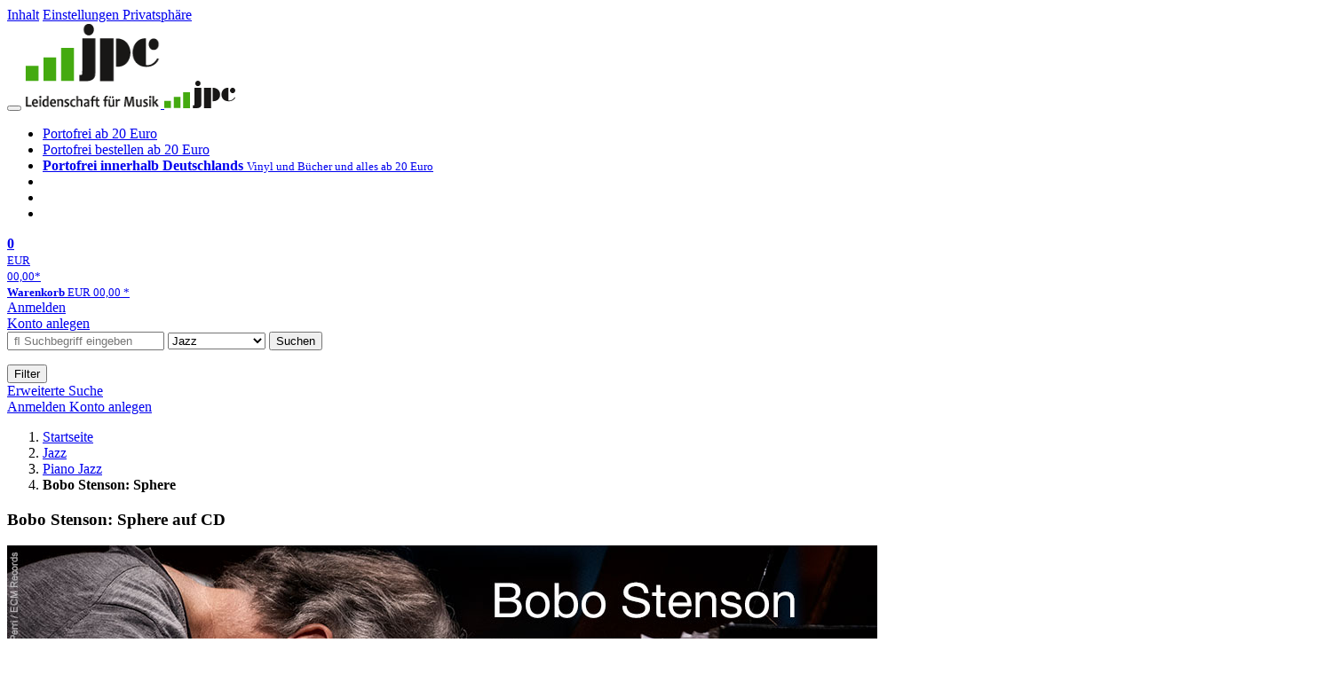

--- FILE ---
content_type: image/svg+xml
request_url: https://www.jpc.de/m/f/img/svg/icon-badge-silver.svg
body_size: 166
content:
<svg width="18" height="18" viewBox="0 0 18 18" fill="none" xmlns="http://www.w3.org/2000/svg">
    <path d="M12 16.5H6" stroke="#9D9D9D" stroke-width="2" stroke-linecap="square"/>
    <path d="M9 16.5V12.75" stroke="#9D9D9D" stroke-width="2"/>
    <path d="M8.99844 13C6.45793 13 4.39844 11.2091 4.39844 9V2H13.5984V9C13.5984 11.2091 11.5389 13 8.99844 13Z" fill="#9D9D9D"/>
    <path d="M13.3125 3H16.5V5C16.5 7.20914 14.7091 9 12.5 9V9" stroke="#9D9D9D" stroke-width="2"/>
    <path d="M4.6875 3H1.5V5C1.5 7.20914 3.29086 9 5.5 9V9" stroke="#9D9D9D" stroke-width="2"/>
</svg>